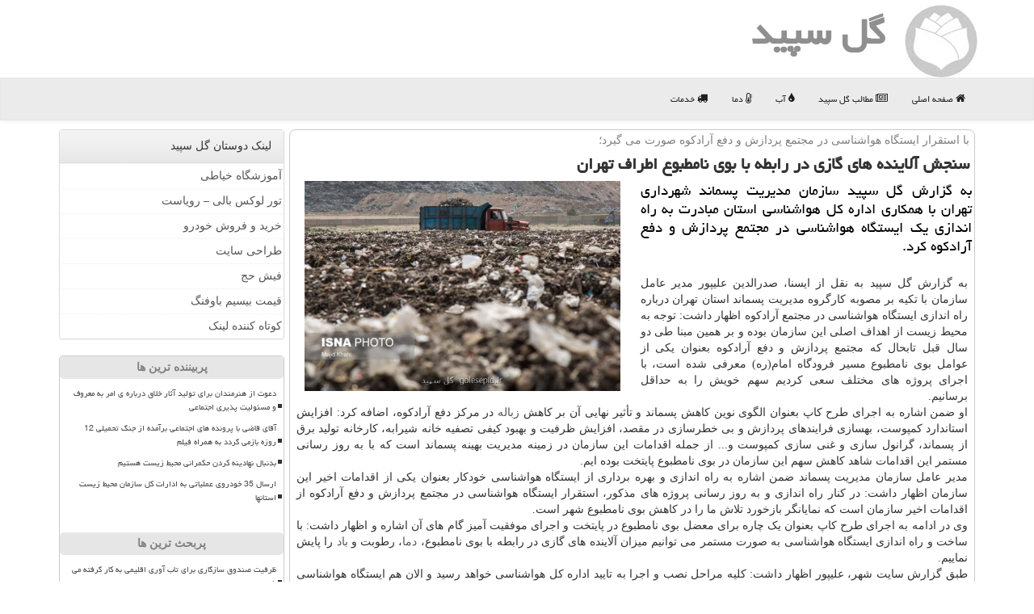

--- FILE ---
content_type: text/html; charset=utf-8
request_url: https://www.golesepid.ir/news73015/%D8%B3%D9%86%D8%AC%D8%B4-%D8%A2%D9%84%D8%A7%DB%8C%D9%86%D8%AF%D9%87-%D9%87%D8%A7%DB%8C-%DA%AF%D8%A7%D8%B2%DB%8C-%D8%AF%D8%B1-%D8%B1%D8%A7%D8%A8%D8%B7%D9%87-%D8%A8%D8%A7-%D8%A8%D9%88%DB%8C-%D9%86%D8%A7%D9%85%D8%B7%D8%A8%D9%88%D8%B9-%D8%A7%D8%B7%D8%B1%D8%A7%D9%81-%D8%AA%D9%87%D8%B1%D8%A7%D9%86%E2%80%8E
body_size: 40921
content:

<!DOCTYPE html>
<html xmlns="https://www.w3.org/1999/xhtml" dir="rtl" lang="fa">
<head><meta charset="utf-8" /><meta http-equiv="X-UA-Compatible" content="IE=edge" /><meta name="viewport" content="width=device-width, initial-scale=1" /><title>
	سنجش آلاینده های گازی در رابطه با بوی نامطبوع اطراف تهران‎ | گل سپید
</title><link href="/css/GoleSepid.css" rel="stylesheet" />
<meta property="og:site_name" content="گل سپید" /><link rel="shortcut icon" href="/favicon.ico" type="image/x-icon" /><meta name="twitter:card" content="summary_large_image" /><meta name="twitter:site" content="گل سپید" /><meta property="og:locale" content="fa_IR" /><meta name="theme-color" content="#888888" /><meta name="robots" content="index, follow, max-snippet:-1, max-image-preview:large, max-video-preview:-1" /><link rel="canonical" href="https://www.golesepid.ir/news73015/سنجش-آلاینده-های-گازی-در-رابطه-با-بوی-نامطبوع-اطراف-تهران‎" /><meta name="twitter:title" content="سنجش آلاینده های گازی در رابطه با بوی نامطبوع اطراف تهران‎" /><meta name="twitter:description" content="به گزارش گل سپید سازمان مدیریت پسماند شهرداری تهران با همکاری اداره کل هواشناسی استان مبادرت به راه اندازی یک ایستگاه... : #گل_سپید , #باد, #دما, #راه_اندازی, #زباله" /><meta name="twitter:image" content="https://www.golesepid.ir/images/News/9912/golesepid_irB-73015.jpg" /><meta name="twitter:url" content="https://www.golesepid.ir/news73015/سنجش-آلاینده-های-گازی-در-رابطه-با-بوی-نامطبوع-اطراف-تهران‎" /><meta property="og:url" content="https://www.golesepid.ir/news73015/سنجش-آلاینده-های-گازی-در-رابطه-با-بوی-نامطبوع-اطراف-تهران‎" /><meta property="og:image" content="https://www.golesepid.ir/images/News/9912/golesepid_irB-73015.jpg" /><meta property="og:title" content="سنجش آلاینده های گازی در رابطه با بوی نامطبوع اطراف تهران‎" /><meta property="og:description" content="به گزارش گل سپید سازمان مدیریت پسماند شهرداری تهران با همکاری اداره کل هواشناسی استان مبادرت به راه اندازی یک ایستگاه... : #golesepid , #گل_سپید , #باد, #دما, #راه_اندازی, #زباله" /><meta property="og:type" content="website" /><meta name="description" content="به گزارش گل سپید سازمان مدیریت پسماند شهرداری تهران با همکاری اداره کل هواشناسی استان مبادرت به راه اندازی یک ایستگاه هواشناسی در ‏مجتمع ... | گل سپید | golesepid.ir" /><meta name="keywords" content="سنجش آلاینده های گازی در رابطه با بوی نامطبوع اطراف تهران‎, سنجش, آلاینده, های, گازی, رابطه, با, بوی, نامطبوع, اطراف, تهران‎, باد, دما, راه اندازی, زباله, گل سپید, golesepid.ir" /></head>
<body>
    <form method="post" action="./سنجش-آلاینده-های-گازی-در-رابطه-با-بوی-نامطبوع-اطراف-تهران‎" id="form1">
<div class="aspNetHidden">
<input type="hidden" name="__EVENTTARGET" id="__EVENTTARGET" value="" />
<input type="hidden" name="__EVENTARGUMENT" id="__EVENTARGUMENT" value="" />

</div>

<script type="text/javascript">
//<![CDATA[
var theForm = document.forms['form1'];
if (!theForm) {
    theForm = document.form1;
}
function __doPostBack(eventTarget, eventArgument) {
    if (!theForm.onsubmit || (theForm.onsubmit() != false)) {
        theForm.__EVENTTARGET.value = eventTarget;
        theForm.__EVENTARGUMENT.value = eventArgument;
        theForm.submit();
    }
}
//]]>
</script>


<script src="/WebResource.axd?d=pynGkmcFUV13He1Qd6_TZFRtX65obUbUgtpmUw4wUnTJmi-5K4aomHetDb5wMpJUxn57kavtQTIt7OQCVDoO6w2&amp;t=638901897720898773" type="text/javascript"></script>


<script src="/ScriptResource.axd?d=D9drwtSJ4hBA6O8UhT6CQnsWQZWs0CWcHh81fVIh1qBXuLfbplP9Yl0ECHs5zEFkQXDYuRfyqGx9xfMyaCMQLpSPLjZ2JF-mPWqdAtIkWYd4maodXjdbvZm1i3RoD2xG6GLQ4vHu1z9-BCDAdMKbWl_MmjcX0VS2qC5-c5rawh81&amp;t=32e5dfca" type="text/javascript"></script>
<script type="text/javascript">
//<![CDATA[
if (typeof(Sys) === 'undefined') throw new Error('ASP.NET Ajax client-side framework failed to load.');
//]]>
</script>

<script src="/ScriptResource.axd?d=JnUc-DEDOM5KzzVKtsL1tQOKoJClDLJAcoh5zfc9m6HOI6CfjAJeeMWO8tqsWHlcfUkwvFH9fls3dbPtOUUSD4CLN0rSMl-JIr1N2_R_ckyeRKGH0dZk6lJpV02PCMNInMuKmoyCJyn1fG2JF9MGJxPigt7qOLtUAjn7lmlLO9NoRjTzXYU39ZbMbUInjlZm0&amp;t=32e5dfca" type="text/javascript"></script>





    <div class="page-head">
        <div class="container">
            <div class="row">
                <div class="col-xs-12">
        <img src="/images/logo.jpg" id="WebsiteLogo" class="img-responsive" alt="گل سپید" title="گل سپید" />
        <b id="WebsiteTitle"><a href='/'>گل سپید</a></b>
                </div>
            </div>
        </div>
    </div>
<nav class="navbar navbar-default">
      <button type="button" class="navbar-toggle collapsed" data-toggle="collapse" data-target="#mobmenuc" aria-expanded="false">
        <span class="sr-only">منو</span>
        <i class="fa fa-bars"></i>
      </button>
    <div id="mobmenuc" class="collapse navbar-collapse container">
      <ul id="aMainpageMenu" class="nav navbar-nav"><li><a href="/" ><i class="fa fa-home"></i> صفحه اصلی</a></li><li><a href="/new"><i class="fa fa-newspaper-o"></i> مطالب گل سپید</a></li><li><a href="/tag/آب"><i class="fa fa-tint"></i> آب</a></li><li><a href="/tag/دما"><i class="fa fa-thermometer-half"></i> دما</a></li><li><a href="/tag/خدمات"><i class="fa fa-truck"></i> خدمات</a></li></ul>
    </div>
</nav>
        <div class="container">
            
                
                
                
                
                
    <div class="col-lg-9 col-md-8 col-sm-7 p3">
        <article class="golesepid-strd" itemscope="" itemtype="https://schema.org/NewsArticle">
        <span id="ContentPlaceHolder1_lblPreTitle" itemprop="alternativeHeadline"><span style='color:gray; padding-right:3px;'>با استقرار ایستگاه هواشناسی در مجتمع پردازش و ‏دفع آرادكوه صورت می گیرد؛</span></span>
        <h1 id="ContentPlaceHolder1_newsheadline" class="newsheadline" itemprop="name">سنجش آلاینده های گازی در رابطه با بوی نامطبوع اطراف تهران‎</h1>
        <h2><img src="/images/News/9912/golesepid_irB-73015.jpg" id="ContentPlaceHolder1_imgNews" itemprop="image" alt="سنجش آلاینده های گازی در رابطه با بوی نامطبوع اطراف تهران‎" title="سنجش آلاینده های گازی در رابطه با بوی نامطبوع اطراف تهران‎" class="img-responsive col-sm-6 col-xs-12 pull-left" />
            <span id="ContentPlaceHolder1_descriptionNews" itemprop="description">به گزارش گل سپید سازمان مدیریت پسماند شهرداری تهران با همکاری اداره کل هواشناسی استان مبادرت به راه اندازی یک ایستگاه هواشناسی در ‏مجتمع ‏پردازش و دفع آرادکوه کرد‎.</span>
        </h2>
        <br />
        <span id="ContentPlaceHolder1_articleBody" itemprop="articleBody" class="divfulldesc">به گزارش گل سپید به نقل از ایسنا، صدرالدین علیپور مدیر عامل سازمان با تکیه بر مصوبه ‏کارگروه مدیریت پسماند استان تهران درباره راه اندازی ایستگاه هواشناسی در مجتمع آرادکوه اظهار داشت: توجه به محیط زیست از ‏اهداف اصلی این سازمان بوده و بر همین مبنا طی دو سال قبل تابحال که مجتمع پردازش و دفع آرادکوه بعنوان یکی از ‏عوامل بوی نامطبوع مسیر فرودگاه‎ ‎امام(ره) معرفی شده است، با اجرای پروژه های مختلف سعی کردیم سهم خویش را به حداقل ‏برسانیم. ‏<br/> او ضمن اشاره به اجرای طرح کاپ بعنوان الگوی نوین کاهش پسماند و تأثیر نهایی آن بر کاهش <a href='http://www.golesepid.ir/tag/زباله'>زباله</a> ‏در مرکز دفع آرادکوه، اضافه کرد: افزایش استاندارد کمپوست، بهسازی فرایندهای پردازش و بی خطرسازی در مقصد، ‏افزایش ظرفیت و بهبود کیفی تصفیه خانه شیرابه، کارخانه تولید برق از پسماند، گرانول سازی و غنی سازی کمپوست و... از ‏جمله اقدامات این سازمان در زمینه مدیریت بهینه پسماند است که با به روز رسانی مستمر این اقدامات شاهد کاهش سهم این ‏سازمان در بوی نامطبوع پایتخت بوده ایم.‏<br/> مدیر عامل سازمان مدیریت پسماند ضمن اشاره به راه اندازی و بهره برداری از ایستگاه هواشناسی خودکار بعنوان یکی از اقدامات اخیر ‏این سازمان اظهار داشت: در کنار راه اندازی و به روز رسانی پروژه های مذکور، استقرار ایستگاه هواشناسی در مجتمع پردازش و دفع ‏آرادکوه از اقدامات اخیر سازمان است که نمایانگر بازخورد تلاش ما را در کاهش بوی نامطبوع شهر است.<br/> وی در ادامه به اجرای طرح کاپ بعنوان یک چاره برای معضل بوی نامطبوع در پایتخت و اجرای موفقیت ‏آمیز گام های آن اشاره و اظهار داشت: با ساخت و راه اندازی ایستگاه هواشناسی به صورت مستمر می ‏توانیم میزان آلاینده های گازی در رابطه با بوی نامطبوع، <a href='http://www.golesepid.ir/tag/دما'>دما</a>، رطوبت و <a href='http://www.golesepid.ir/tag/باد'>باد</a> را پایش نماییم.‏<br/> طبق گزارش سایت شهر، علیپور اظهار داشت: کلیه مراحل نصب و اجرا به تایید اداره کل هواشناسی خواهد رسید و الان هم ایستگاه ‏هواشناسی این سازمان به رویت مسئولین استانداری تهران، اداره کل محیط زیست استان تهران و شهرری و اداره محیط زیست و ‏توسعه پایدار شهرداری تهران رسیده است.‏<br/> <br/><br/><br/><br /><b> منبع: <a  rel="author" href="http://www.golesepid.ir">golesepid.ir</a></b><br /><br /></span>
        
<meta itemprop="url" content="https://www.golesepid.ir/news73015/سنجش-آلاینده-های-گازی-در-رابطه-با-بوی-نامطبوع-اطراف-تهران‎">
<script type="application/ld+json">
{"@context": "https://schema.org/",
"@type": "CreativeWorkSeries",
"name": "سنجش آلاینده های گازی در رابطه با بوی نامطبوع اطراف تهران‎",
"aggregateRating": {
"@type": "AggregateRating",
"ratingValue": "0.0",
"bestRating": "5","worstRating": "0",
"ratingCount": "2146"}}</script>
<meta itemprop="author" content="گل سپید">
<meta itemprop="image" content="https://www.golesepid.ir/images/News/9912/golesepid_irB-73015.jpg">
                    <div id="divnewsdetails">
                            <div class="col-sm-6 p5">
                                <i class="fa fa-calendar-plus-o" title="تاریخ انتشار"></i><span id="pubDate">1399/12/09</span>
                                <div class="divmid pltab">
                                    <i class="fa fa-clock-o" title="زمان انتشار"></i><span id="pubTime">22:17:01</span>
                                </div>
                            </div>
                            <div class="col-sm-3 col-xs-6 p5">
                                <i class="fa fa-star-o" title="امتیاز"></i><span id="ratingValue">0.0</span> / <span>5</span>
                            </div>
                            <div class="col-sm-3 col-xs-6 p5">
                                <i class="fa fa-eye" title="بازدید"></i><span id="ratingCount">2146</span>
                            </div>
                        <div class="clearfix"></div>
                    </div>
            
            
            <span id="ContentPlaceHolder1_metaPublishdate"><meta itemprop="datePublished" content="2021-2-27"></span>
      <div id="divtags">
        <span id="ContentPlaceHolder1_lblTags"><span class='glyphicon glyphicon-tags'></span> تگهای خبر: <a href='/tag/باد' target='_blank'>باد</a> ,  <a href='/tag/دما' target='_blank'>دما</a> ,  <a href='/tag/راه-اندازی' target='_blank'>راه اندازی</a> ,  <a href='/tag/زباله' target='_blank'>زباله</a></span>
            <script type="text/javascript">
//<![CDATA[
Sys.WebForms.PageRequestManager._initialize('ctl00$ContentPlaceHolder1$ScriptManager1', 'form1', ['tctl00$ContentPlaceHolder1$UpdatePanel2','ContentPlaceHolder1_UpdatePanel2','tctl00$ContentPlaceHolder1$UpdatePanel1','ContentPlaceHolder1_UpdatePanel1'], [], [], 90, 'ctl00');
//]]>
</script>

        </div>
            <div id="ContentPlaceHolder1_UpdateProgress2" style="display:none;">
	
                    <div class="divajax" title="چند لحظه صبر کنید"><i class="fa fa-spinner fa-lg fa-refresh"></i></div>
                
</div>
        <div id="ContentPlaceHolder1_UpdatePanel2">
	
                <div class="clearfix"></div>
                <div id="divdoyoulikeit">
                    <div class="col-sm-6 p5">
                    <div class="divmid"><i class="fa fa-check-square-o"></i> این مطلب را می پسندید؟</div>
                    <div class="divmid pltabs">
                        <a id="ContentPlaceHolder1_IBLike" title="بله، می پسندم" class="btn btn-sm btn-default" href="javascript:__doPostBack(&#39;ctl00$ContentPlaceHolder1$IBLike&#39;,&#39;&#39;)"><i class="fa fa-thumbs-o-up"></i></a></div>
                    <div class="divmid pltab">
                        <span id="ContentPlaceHolder1_lblScorePlus" title="هنوز شخصی به این مطلب رای مثبت نداده است" class="fontsmaller cgray">(0)</span>
                    </div>
                    <div class="divmid">
                        <a id="ContentPlaceHolder1_IBDisLike" title="خیر، نمی پسندم" class="btn btn-sm btn-default" href="javascript:__doPostBack(&#39;ctl00$ContentPlaceHolder1$IBDisLike&#39;,&#39;&#39;)"><i class="fa fa-thumbs-o-down"></i></a></div>
                     <div class="divmid">
                        <span id="ContentPlaceHolder1_lblScoreMinus" title="هنوز شخصی به این مطلب رای منفی نداده است" class="fontsmaller cgray">(0)</span>
                    </div>
                    </div>
                    <div class="col-sm-6 p5 mshare text-left">
                        <a href="https://twitter.com/share?url=https://www.golesepid.ir/news73015/%D8%B3%D9%86%D8%AC%D8%B4-%D8%A2%D9%84%D8%A7%DB%8C%D9%86%D8%AF%D9%87-%D9%87%D8%A7%DB%8C-%DA%AF%D8%A7%D8%B2%DB%8C-%D8%AF%D8%B1-%D8%B1%D8%A7%D8%A8%D8%B7%D9%87-%D8%A8%D8%A7-%D8%A8%D9%88%DB%8C-%D9%86%D8%A7%D9%85%D8%B7%D8%A8%D9%88%D8%B9-%D8%A7%D8%B7%D8%B1%D8%A7%D9%81-%D8%AA%D9%87%D8%B1%D8%A7%D9%86&text=سنجش آلاینده های گازی در رابطه با بوی نامطبوع اطراف تهران‎" id="ContentPlaceHolder1_aat" class="maat" target="_blank" rel="nofollow" title="اشتراک این مطلب در توئیتر"><span class="fa-stack"><i class="fa fa-circle fa-stack-2x clgray"></i><i class="fa fa-twitter fa-stack-1x cwhite"></i></span></a>
                        <a href="tg://msg?text=سنجش آلاینده های گازی در رابطه با بوی نامطبوع اطراف تهران‎  https://www.golesepid.ir/news73015/%D8%B3%D9%86%D8%AC%D8%B4-%D8%A2%D9%84%D8%A7%DB%8C%D9%86%D8%AF%D9%87-%D9%87%D8%A7%DB%8C-%DA%AF%D8%A7%D8%B2%DB%8C-%D8%AF%D8%B1-%D8%B1%D8%A7%D8%A8%D8%B7%D9%87-%D8%A8%D8%A7-%D8%A8%D9%88%DB%8C-%D9%86%D8%A7%D9%85%D8%B7%D8%A8%D9%88%D8%B9-%D8%A7%D8%B7%D8%B1%D8%A7%D9%81-%D8%AA%D9%87%D8%B1%D8%A7%D9%86" id="ContentPlaceHolder1_aae" class="maae" target="_blank" rel="nofollow" title="اشتراک این مطلب در تلگرام"><span class="fa-stack"><i class="fa fa-circle fa-stack-2x clgray"></i><i class="fa fa-paper-plane-o fa-stack-1x cwhite"></i></span></a>
                        <a href="https://www.facebook.com/sharer.php?u=https://www.golesepid.ir/news73015/%D8%B3%D9%86%D8%AC%D8%B4-%D8%A2%D9%84%D8%A7%DB%8C%D9%86%D8%AF%D9%87-%D9%87%D8%A7%DB%8C-%DA%AF%D8%A7%D8%B2%DB%8C-%D8%AF%D8%B1-%D8%B1%D8%A7%D8%A8%D8%B7%D9%87-%D8%A8%D8%A7-%D8%A8%D9%88%DB%8C-%D9%86%D8%A7%D9%85%D8%B7%D8%A8%D9%88%D8%B9-%D8%A7%D8%B7%D8%B1%D8%A7%D9%81-%D8%AA%D9%87%D8%B1%D8%A7%D9%86" id="ContentPlaceHolder1_aaf" class="maaf" target="_blank" rel="nofollow" title="اشتراک این مطلب در فیسبوک"><span class="fa-stack"><i class="fa fa-circle fa-stack-2x clgray"></i><i class="fa fa-facebook-f fa-stack-1x cwhite"></i></span></a>
                        <a href="/rss/" id="ContentPlaceHolder1_aar" class="maar" target="_blank" title="اشتراک مطالب به وسیله فید rss"><span class="fa-stack"><i class="fa fa-circle fa-stack-2x clgray"></i><i class="fa fa-rss fa-stack-1x cwhite"></i></span></a>
                    </div>
               </div>
                <div class="clearfix"></div>
                
                
                    
            
</div>
       <div class="newsothertitles">
            <span class="glyphicon glyphicon-time"></span> تازه ترین مطالب مرتبط
        </div>
        <div class="hasA">
            
            <ul class="ulrelated">
                    <li><a href='/news101781/شبکه-نمایش-از-افسانه-اوچی-می-گوید' title='1404/10/16  12:51:20' class="aothertitles">شبکه نمایش از افسانه اوچی می گوید</a></li>
                
                    <li><a href='/news101747/قیمت-بیسیم-و-خدمات-تعمیر-بیسیم' title='1404/10/13  14:41:58' class="aothertitles">قیمت بیسیم و خدمات تعمیر بیسیم</a></li>
                
                    <li><a href='/news101685/تجلیل-از-مسعود-روشن-پژوه-مجری-خاطره-ساز-تلویزیون-با-سابقه-اجرای-۱۴هزار-مسابقه' title='1404/10/09  19:29:42' class="aothertitles">تجلیل از مسعود روشن پژوه مجری خاطره ساز تلویزیون با سابقه اجرای ۱۴هزار مسابقه</a></li>
                
                    <li><a href='/news101667/بارندگیها-زیستگاه-های-اصفهان-را-زنده-کرد-کاهش-غبارخیزی-تالاب-گاوخونی' title='1404/10/07  09:56:35' class="aothertitles">بارندگیها زیستگاه های اصفهان را زنده کرد کاهش غبارخیزی تالاب گاوخونی</a></li>
                </ul>
        </div>
       <div class="newsothertitles">
            <i class="fa fa-comments-o"></i> نظرات بینندگان گل سپید در مورد این مطلب
        </div>
            <div class="text-right p5">
                
                
            </div>
        <div id="divycommenttitle">
            نظر شما در مورد این مطلب
        </div>
        <div class="clearfix"></div>
        <div id="divycomment">
            <div id="ContentPlaceHolder1_UpdatePanel1">
	
                <div class="col-sm-1 col-xs-3 p85">نام:</div>
                <div class="col-sm-11 col-xs-9 p5">
                    <input name="ctl00$ContentPlaceHolder1$txtName" type="text" id="ContentPlaceHolder1_txtName" class="form-control input-sm" placeholder="نام" /></div>
                <div class="clearfix"></div>
                <div class="col-sm-1 col-xs-3 p85">ایمیل:</div><div class="col-sm-11 col-xs-9 p5">
                    <input name="ctl00$ContentPlaceHolder1$txtEmail" type="text" id="ContentPlaceHolder1_txtEmail" class="form-control input-sm" placeholder="ایمیل" /></div>
                <div class="clearfix"></div>
                <div class="col-sm-1 col-xs-3 p85">نظر:</div><div class="col-sm-11 col-xs-9 p5">
                    <textarea name="ctl00$ContentPlaceHolder1$txtMatn" rows="4" cols="20" id="ContentPlaceHolder1_txtMatn" class="form-control input-sm">
</textarea></div>
                <div class="clearfix"></div>
                <div class="col-sm-1 col-xs-3 p85" title="سوال امنیتی برای تشخیص اینکه شما ربات نیستید">سوال:</div><div class="col-sm-3 col-xs-4 p5" title="سوال امنیتی برای تشخیص اینکه شما ربات نیستید">
                    <input name="ctl00$ContentPlaceHolder1$txtCaptcha" type="text" maxlength="2" id="ContentPlaceHolder1_txtCaptcha" class="form-control input-sm" /></div>
                    <div class="col-sm-8 col-xs-5 text-right text-info p85" title="سوال امنیتی برای تشخیص اینکه شما ربات نیستید"><span id="ContentPlaceHolder1_lblCaptcha"> = ۲ بعلاوه ۳</span></div>
                <div class="clearfix"></div>
                <div class="col-xs-12 p5">
                    <div class="divmid"><input type="submit" name="ctl00$ContentPlaceHolder1$btnSendComment" value="ارسال برای گل سپید" id="ContentPlaceHolder1_btnSendComment" class="btn btn-default btn-sm" /></div>
                    <div class="divmid"><span id="ContentPlaceHolder1_lblMSGComment"></span></div>
                    
                    
                    
                </div>
                
</div>
            <div id="ContentPlaceHolder1_UpdateProgress1" style="display:none;">
	
                    <div class="p5"><i class="fa fa-spinner fa-refresh fa-lg"></i></div>
                
</div>
        </div>
            <div class="clearfix"></div>
        </article>
    </div>

    <div class="col-lg-3 col-md-4 col-sm-5 p3 golesepidleft">
            <div id="ContentPlaceHolder1_golesepidss" class="panel panel-default">
                <div id="ContentPlaceHolder1_divLinksTitle" class="panel-heading">لینک دوستان گل سپید</div>
                <div class="panel-body golesepid-lk">
                    
                    
                    
                            <a title='آموزش خیاطی ترمه سرا' href='https://www.termehsara.com/' rel="noopener" target="_blank">آموزشگاه خیاطی</a>
                            <a title='تور لوکس بالی – رویاست' href='https://royast.net/tours/تور-بالی/' rel="noopener" target="_blank">تور لوکس بالی – رویاست</a>
                            <a title='خرید و فروش خودرو شاپ کار' href='https://www.shopcar.ir/' rel="noopener" target="_blank">خرید و فروش خودرو</a>
                            <a title='طراحی سایت' href='https://www.bibadil.org' rel="noopener" target="_blank">طراحی سایت</a>
                            <a title='فیش حج' href='https://www.xn--rgbbu5cx6b.com' rel="noopener" target="_blank">فیش حج</a>
                            <a title='قیمت بیسیم باوفنگ' href='https://tanaertebat.com/category/محصولات/باوفنگ/' rel="noopener" target="_blank">قیمت بیسیم باوفنگ</a>
                            <a title='کوتاه کننده لینک' href='https://www.gph.ir' rel="noopener" target="_blank">کوتاه کننده لینک</a>
                </div>
            </div>
    <div class="golesepid-snv">
                            <div>
                            
                            
                            
                            </div>
                            <div>
                            <div class="golesepid-slv" id="dtMostVisited"><b><span id="pMostVisited"><i class="fa fa-plus-square-o"></i></span>پربیننده ترین ها</b></div>
                            
                                <ul id="uMostVisited">
                                    
                                            <li><a href='/news101055/دعوت-از-هنرمندان-برای-تولید-آثار-خلاق-درباره-ی-امر-به-معروف-و-مسئولیت-پذیری-اجتماعی' title='1404/08/18  11:42:43'>دعوت از هنرمندان برای تولید آثار خلاق درباره ی امر به معروف و مسئولیت پذیری اجتماعی</a></li>
                                        
                                            <li><a href='/news101407/آقای-قاضی-با-پرونده-های-اجتماعی-برآمده-از-جنگ-تحمیلی-12-روزه-بازمی-گردد-به-همراه-فیلم' title='1404/09/17  09:57:45'>آقای قاضی با پرونده های اجتماعی برآمده از جنگ تحمیلی 12 روزه بازمی گردد به همراه فیلم</a></li>
                                        
                                            <li><a href='/news100942/بدنبال-نهادینه-کردن-حکمرانی-محیط-زیست-هستیم' title='1404/08/09  12:23:26'>بدنبال نهادینه کردن حکمرانی محیط زیست هستیم</a></li>
                                        
                                            <li><a href='/news100967/ارسال-35-خودروی-عملیاتی-به-ادارات-کل-سازمان-محیط-زیست-استانها' title='1404/08/11  11:38:26'>ارسال 35 خودروی عملیاتی به ادارات کل سازمان محیط زیست استانها</a></li>
                                        
                                </ul>
                                <br />
                            </div>
                            <div>
                            <div class="golesepid-slv" id="dtMostDiscussion"><b><span id="pMostDiscussion"><i class="fa fa-plus-square-o"></i></span>پربحث ترین ها</b></div>
                            
                                <ul id="uMostDiscussion">
                                    
                                            <li><a href='/news101807/ظرفیت-صندوق-سازگاری-برای-تاب-آوری-اقلیمی-به-کار-گرفته-می-شود' title='1404/10/18  15:25:50'>ظرفیت صندوق سازگاری برای تاب آوری اقلیمی به کار گرفته می شود</a></li>
                                        
                                            <li><a href='/news101797/ممانعت-از-یک-فاجعه-زیست-محیطی-در-توران-قاچاقچیان-سیلیستین-متوقف-شدند' title='1404/10/17  09:44:23'>ممانعت از یک فاجعه زیست محیطی در توران قاچاقچیان سیلیستین متوقف شدند</a></li>
                                        
                                            <li><a href='/news101781/شبکه-نمایش-از-افسانه-اوچی-می-گوید' title='1404/10/16  12:51:20'>شبکه نمایش از افسانه اوچی می گوید</a></li>
                                        
                                            <li><a href='/news101766/شیش-ماهه-در-صدر-تماسهای-مردمی' title='1404/10/15  10:14:10'>شیش ماهه در صدر تماسهای مردمی</a></li>
                                        
                                </ul>
                                <br />
                            </div>
                            <div>
                            <div class="golesepid-slv" id="dtMostNews"><b><span id="pMostNews"><i class="fa fa-plus-square-o"></i></span>جدیدترین ها</b></div>
                            
                                <ul id="uMostNews">
                                    
                                            <li><a href='/news101807/ظرفیت-صندوق-سازگاری-برای-تاب-آوری-اقلیمی-به-کار-گرفته-می-شود' title='1404/10/18  15:25:50'>ظرفیت صندوق سازگاری برای تاب آوری اقلیمی به کار گرفته می شود</a></li>
                                        
                                            <li><a href='/news101797/ممانعت-از-یک-فاجعه-زیست-محیطی-در-توران-قاچاقچیان-سیلیستین-متوقف-شدند' title='1404/10/17  09:44:23'>ممانعت از یک فاجعه زیست محیطی در توران قاچاقچیان سیلیستین متوقف شدند</a></li>
                                        
                                            <li><a href='/news101781/شبکه-نمایش-از-افسانه-اوچی-می-گوید' title='1404/10/16  12:51:20'>شبکه نمایش از افسانه اوچی می گوید</a></li>
                                        
                                            <li><a href='/news101766/شیش-ماهه-در-صدر-تماسهای-مردمی' title='1404/10/15  10:14:10'>شیش ماهه در صدر تماسهای مردمی</a></li>
                                        
                                            <li><a href='/news101754/آغاز-اجرای-ایرانمرد-از-۱۵-دی-در-بوستان-ولایت-تهران' title='1404/10/14  13:01:04'>آغاز اجرای ایرانمرد از ۱۵ دی در بوستان ولایت تهران</a></li>
                                        
                                            <li><a href='/news101747/قیمت-بیسیم-و-خدمات-تعمیر-بیسیم' title='1404/10/13  14:41:58'>قیمت بیسیم و خدمات تعمیر بیسیم</a></li>
                                        
                                            <li><a href='/news101741/دیدار-و-تجلیل-رییس-رسانه-ملی-از-خانواده-معزز-شهید-اسماعیل-شاکری' title='1404/10/13  12:54:20'>دیدار و تجلیل رییس رسانه ملی از خانواده معزز شهید اسماعیل شاکری</a></li>
                                        
                                            <li><a href='/news101721/قصه-عملیات-آزادسازی-بوکمال-روی-آنتن-شبکه-افق' title='1404/10/12  14:16:45'>قصه عملیات آزادسازی بوکمال روی آنتن شبکه افق</a></li>
                                        
                                            <li><a href='/news101710/بازنمایی-عادلانه-همه-اقوام-و-اقالیم-کشور-در-قاب-ایران-جان' title='1404/10/12  04:43:42'>بازنمایی عادلانه همه اقوام و اقالیم کشور در قاب ایران جان</a></li>
                                        
                                            <li><a href='/news101697/نامزد-های-نهائی-هجدهمین-دوره-جایزه-ادبی-جلال-آل-احمد-عرضه-شدند' title='1404/10/10  13:33:50'>نامزد های نهائی هجدهمین دوره جایزه ادبی جلال آل احمد عرضه شدند</a></li>
                                        
                                </ul>
                                <br />
                            </div>
    </div>
            <div class="panel panel-default">
                <div id="ContentPlaceHolder1_divTagsTitle" class="panel-heading">تگهای گل سپید</div>
                <div class="panel-body golesepid-tg">
                    

                            <a class='fontmedium' href='/tag/آب' target="_blank">آب </a>
                            <a class='fontmedium' href='/tag/باد' target="_blank">باد </a>
                            <a class='fontmedium' href='/tag/آلودگی' target="_blank">آلودگی </a>
                            <a class='fontmedium' href='/tag/رپورتاژ' target="_blank">رپورتاژ </a>
                            <a class='fontmedium' href='/tag/بارش' target="_blank">بارش </a>
                            <a class='fontmedium' href='/tag/دریا' target="_blank">دریا </a>
                            <a class='fontmedium' href='/tag/كیفیت' target="_blank">كیفیت </a>
                            <a class='fontmedium' href='/tag/دما' target="_blank">دما </a>
                </div>
            </div>
        <img src="/images/golesepid_left.jpg" class="img-responsive" alt="گل سپید" />
    </div>
    <div class="clearfix"></div>
    <div id="golesepid-ftr">
        
        <div class="col-sm-4 p5">
            <a href="/new/"><i class="fa fa-newspaper-o"></i> اخبار گل سپید</a>
        </div>
        <div class="col-sm-4 p5">
            <a href="/" title="گل سپید"><i class="fa fa-reply"></i> بازگشت به صفحه اصلی</a>
        </div>
        <div class="col-sm-4"></div>
        <div class="clearfix"></div>
        </div>
        
        
        
        
        

            <div id="divtoppage"><a href="#top" title="بالای صفحه"><i class="fa fa-arrow-up fa-2x"></i></a></div>
        </div>
        <div id="divfoot">
            <div class="container">
                <div class="row">
                    <div id="divfootr" class="col-lg-7 col-md-6">
                        <div id="divCopyRights" class="p3 bgo"><i class='fa fa-copyright'></i> golesepid.ir - حقوق مادی و معنوی سایت گل سپید محفوظ است</div>
                        <div id="divWebFooterDesc" class="bgo p3"><h3>گل سپید</h3><p>گل و گیاه ؛ گل سپید، زیبایی را به خانه خود بیاورید. گل ها و گیاهان با قیمت ارزان</p></div>
                    </div>
                    <div id="divfootl" class="col-lg-5 col-md-6 p3">
                        <div id="divfooterpages" class="col-xs-12 p3 bgo"><i class='fa fa-folder-open-o'></i> صفحات گل سپید</div>
                        <div id="aMainpageFooter" class="divfootl2 col-xs-12"><a title="تماس با گل سپید" href="/">درباره ما</a><a title="تبلیغات" href="https://www.linkbegir.com/">تبلیغات در گل سپید</a><a href="/new">آرشیو گل سپید</a></div>
                    </div>
                </div>
            </div>
        </div>
        <script src="/js/JQ_BT.js"></script>
        

    
<div class="aspNetHidden">

	<input type="hidden" name="__VIEWSTATEGENERATOR" id="__VIEWSTATEGENERATOR" value="B953A919" />
	<input type="hidden" name="__VIEWSTATEENCRYPTED" id="__VIEWSTATEENCRYPTED" value="" />
	<input type="hidden" name="__EVENTVALIDATION" id="__EVENTVALIDATION" value="oRkQNw5SQjDiggf3S0L7IF/WI9wUL3/CmCQTqvXhOrau89OiKUvW9DsJTzw/DoaKGiOXOhkYzjNjJ5CV9/z18fNr58IR9DIut2zjsIjzwctqIP8M9NhydRYcD1APqRVhvg27HXbui4M6ujvsiHHT2Qh0i2qzWjJcO+YREPnBmKvy/K0iA/ucTRaxkcnQuGqP6rQRRUk9tTuHYCAFOCP9OqxAs+fxjjaQpSKL8/thn9TaVy0DasPlXvHRGrSrql95" />
</div>

<script type="text/javascript">
//<![CDATA[
Sys.Application.add_init(function() {
    $create(Sys.UI._UpdateProgress, {"associatedUpdatePanelId":"ContentPlaceHolder1_UpdatePanel2","displayAfter":10,"dynamicLayout":true}, null, null, $get("ContentPlaceHolder1_UpdateProgress2"));
});
Sys.Application.add_init(function() {
    $create(Sys.UI._UpdateProgress, {"associatedUpdatePanelId":"ContentPlaceHolder1_UpdatePanel1","displayAfter":500,"dynamicLayout":true}, null, null, $get("ContentPlaceHolder1_UpdateProgress1"));
});
//]]>
</script>
<input type="hidden" name="__VIEWSTATE" id="__VIEWSTATE" value="cBnlSvSMely6SnG109f3rj95HKnPLL8cVCA3Vj0vBYmNpkfKfDnjGQoCFSZI/tzVela5iRASfzUpnFY4FcRtb9A+TFGIkcbSCmO+/LBJrXxfNlRRK7fTGESxcd2B/9ElVPdEBAS5An2aMDGRQZ3FGPoKAYRqDpWDI+dGqmp5bRXtk/LLLoQ7Sd59In49DsPBLOovNFNbJXiinke/rewJCnfIl0bGugRv4MBLcHPlfS1a1J7oxvtR0XV3K7+S4YQCQgxs1m74QgzjYLx956EDguLi0Judf/U0w7ADzlZORuWMGqy/w0K5xxbFDdamRXcQH8+7Q5vA/BbZa78u78pgGZHmKWoL5qQm03rNLDvTAk7ghQOkmCb6d7RUZW8XQbsKJcNL3TAnanpRfCo2gN87AlutbBTbzaTH3NNWa4ni0zJz5bYgkEv/GttA1hu2FqDIQCg2ds+CsgPchLQAmUMFNKB7kzB12uSoDgQXkZ5HH/C5aNK81Bvmg4+628fcc9G2Q01SVOvCdg1BOE/Dgyc1HqYyBGADNzW++hb8t2gOrmmKqzt/ZiP9k64NToZHMUpzWqBzWSoMNZuXdqM3RPUW1ZVxapsL/iqpTWp4PYK4Gpjtn9PiDt/jsMWFgJeS34SGQ1l5xyKW3fZgSYZB0XinIEWUifeycSl0GFVx2I1ooLLw6OgEivpbVHfiUZ9/HVpKL+8TryCfKY7yIlSf0vWMd9Smf6JitJlD8CTuyV5xhgW0P7CEiBxjMmPSY3NHwNJoXyYJ4PaaIKq4rMuECxGKYt274dQdFqxt2bPKSyJry4DfDk7mPIm8aHVIbPeoBmyxJjUdRTA3+5VLUKlofTmEKV87ZDav3GljXO6sUjb+pwUry0FI/gAGJyLMGVqeAi57/czD4g7Cx95+gvrP7L/MsGqJixZsETdhFGYSAC6M1jEythdRIBLmJyVi/BT77B/XwNaPbHdT0O3b6nBURJ5dd6eX0mkAmrjmUd2K5JVIJzV6rl/QVxZGCnBWTl/Eq5grWyqmVER6en/HTvmFz0NQNdyYPYi0dxJo1kNST4DTqt8U/y0mumb0IkTeE5jPIxQFguvRYRfuE02BxqciV2pMpy9B/BOO5+N+YZIBupUd40BrCHobvA/wdTJmkeFciSfMsDWHMJt9phNEtig28C4GH9XJDV+k/mOjZ2FyoDvEZoljqVs5gytReyiOpIwZsy9QKinaPMPl+LBQskr92zdJ+Yw+2Ky+PJ8AkTLWgL85KXUB3JiF07UiGWUcBv4U21+mpB+gQM0+NIX8pyUGLLdPP/leds4nTCVnvymc6oz7QgaKfBL4Vv7p0jGpnGPfdoolx++fwiHvsIx3xZuFvl8m3VJIZ7ZBHZPeWhSFhR6cqf0XZua5QSNaEZpmcZ505DjwmohSDQYO4ITM4r+zO8AO6VLST4G3T3nw8tBdp/MmC0F/ckNhf3Jgf53TyGxNZO/GsAsUGXHYe5HLSPb4g8qTaIpRkG4D1Gcr1zFAThRyfRV0NIJf9dexKeQswkvkrOHh0RGOJLT8ScYqjeZCYXPU/uR85IRvJsPMNRR1NFNUU2aFJueVZs5crXUOOLqu1DUxOTAOIWodCuB6SrM98kifsqvwCqsmNOE1vT//[base64]/dYtnEtoZ6t48Q74AcI5VJj/jiKpq3zV/Xf9iMTpgRG256acFm7TeE3pi5Zry9K4UWwY4LsjTa4hO4Lb2vNA6Thq16+SezDe/eHr+lEPNj3IHXURgbrF9dBgmErPU69n0wJM0wJpPRCVMAU3sCZb1zqzV/TqMfeTYE27F0QY6JIlim8YGinJtdl/OdUaZITJi/DutiaCf0z0HAZs/aseCx3VxyqrhKG66euUcAlAjbNnY2Exfwno20+/99QlGnzBsBLgCBcR1JdpuKk9rOojFPtFDotFXcd4XKAPD9WzfXv8/y6YdGRXB0+zGGmq/zWmKZL3TvWijD2p0JV0rz/JKFq/pvWpaS+w7yawzhgm6RHUllFbLTUT6rmNOGFGveFanYGqEPTtxj9YNe+U9gAV7OnmJZJFVclUHnAwdsedbK4UoFmQgO0d+TYod/3Tw8N59g5CIDTWE9JOK8IoOcffnt/vCofo+DK5/J1cS3rzVg3rFnt+epZXrzhjRL2gqFV/[base64]/hlAkL70YHyd7aHu+RUAbhv/dMyTTgkWPZ/vLl/R1NVuu0+cBvjExy/OWPRb65gZ7HcBHkj12XxDKRHit/rNJ4EHvx4wCz3BWT0d6BNMg7j6RoT+qoyhQHPr0F/MSkl7LIoL0yk4aP/[base64]/1mEze16C82IpkpqzrB1L2Uz5T1fdYGTxPdLGMTHc22Rs9YbLraN3EDTeXYVU5koPvsW2SB/AN6kYSF49+lj4lXRORK/Hf/ZKfcm6dxxvSFTqHCm6LzYTjNgyhgPOZSuvf92rqaX5RtZu3UpAQTtI04GAfwnTdMcQdDwgyQU1uE1U6kRFGybVMDWM6+Zd3UVkW1YNOxhoXAjJlAKN1yIYzw0rjTuiFBLSq51l2D6eV+2hoCUWx6rZrmIDq+EQ5e7gM5mtvwOdMh/LOOLbwMtrKio6STq1B4/0c66v1V6IZuSeMlekLIvsJjNwUqDAH1ShCyLZJwL5p0UoD7e7OXc2MhQWxsXaMrouPZ7wtH7IF4b0qaBLLuDkoWSAb24yPc5jneK8DdwkIzKUOJePbBtKvUYeuJ4jpy/pa+4q2YQpd8WsyVvVKoaTvnOYdWRKCVo3wzdk0/gtbFA3YQV96IvU8n8yhgFlp73gYtVWxFBe68x9TQm7jO1J67lGdbhNebhgSW1n3/4qqQcsn8X4wxnYeKCsB4ufxj2Ixxpn69pwAJzNtzuK2zjLL6FYrPJqdFri3w3JZSpNjAuPoLor3/mWXrJk7kKbWNlRJC/kWC1+C8iJXygL03xnvzuVZEYvAibUY1Ng7F+sA6fgurFJ7x0zV2V9Cfmq6Xc7LtOMmP0LGiGzvX/5bz5/mRJiE5Lg/46/Y2m7md0MR0UhpSoF6WOTT7/XP4sDyAQq45an3r2idqVMkpUpLg/J9FzCy2H8iZ9ut4YAjlrL+VmAF8rfXUfYkYq5J6zLfhYcfACbCZqWiHcKEYq7/[base64]/0y9KuClYQdO24BJqMyKO9PAWxY4zCbmo3PjrFzqVaYH//uavOHSrrBUPN8V8bwcAQA==" /></form>
</body>
</html>
